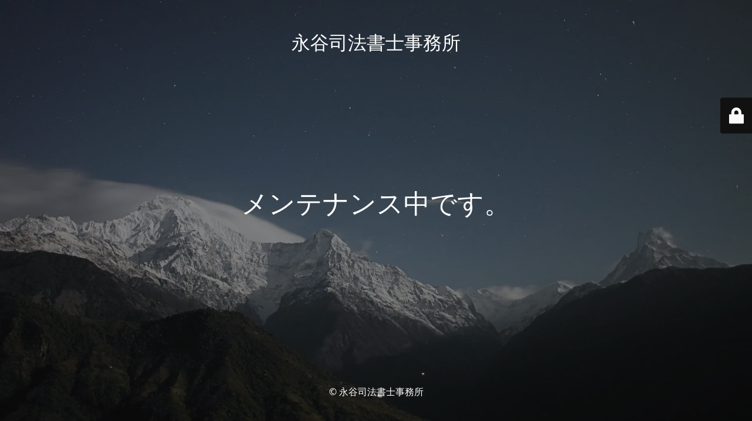

--- FILE ---
content_type: text/html; charset=UTF-8
request_url: https://shihoushoshi-nagatani.com/
body_size: 2062
content:
<!DOCTYPE html>
<html dir="ltr" lang="ja" prefix="og: https://ogp.me/ns#">
<head>
	<meta charset="UTF-8" />
	<title>Site is undergoing maintenance</title>		<meta name="viewport" content="width=device-width, maximum-scale=1, initial-scale=1, minimum-scale=1">
	<meta name="description" content="不動産登記・商業登記・生前対策・相続・遺言・成年後見のご相談を承っております。"/>
	<meta http-equiv="X-UA-Compatible" content="" />
	<meta property="og:site_name" content="永谷司法書士事務所 - 不動産登記・商業登記・生前対策・相続・遺言・成年後見のご相談を承っております。"/>
	<meta property="og:title" content="Site is undergoing maintenance"/>
	<meta property="og:type" content="Maintenance"/>
	<meta property="og:url" content="https://shihoushoshi-nagatani.com"/>
	<meta property="og:description" content="　"/>
		<link rel="profile" href="http://gmpg.org/xfn/11" />
	<link rel="pingback" href="https://shihoushoshi-nagatani.com/xmlrpc.php" />
	<link rel='stylesheet' id='mtnc-style-css' href='https://shihoushoshi-nagatani.com/wp-content/plugins/maintenance/load/css/style.css?ver=1767469939' media='all' />
<link rel='stylesheet' id='mtnc-fonts-css' href='https://shihoushoshi-nagatani.com/wp-content/plugins/maintenance/load/css/fonts.css?ver=1767469939' media='all' />
<style type="text/css">body {background-color: #111111}.preloader {background-color: #111111}body {font-family: Open Sans; }.site-title, .preloader i, .login-form, .login-form a.lost-pass, .btn-open-login-form, .site-content, .user-content-wrapper, .user-content, footer, .maintenance a{color: #ffffff;} a.close-user-content, #mailchimp-box form input[type="submit"], .login-form input#submit.button  {border-color:#ffffff} input[type="submit"]:hover{background-color:#ffffff} input:-webkit-autofill, input:-webkit-autofill:focus{-webkit-text-fill-color:#ffffff} body &gt; .login-form-container{background-color:#111111}.btn-open-login-form{background-color:#111111}input:-webkit-autofill, input:-webkit-autofill:focus{-webkit-box-shadow:0 0 0 50px #111111 inset}input[type='submit']:hover{color:#111111} #custom-subscribe #submit-subscribe:before{background-color:#111111} </style>    
    <!--[if IE]><script type="text/javascript" src="https://shihoushoshi-nagatani.com/wp-content/plugins/maintenance/load/js/jquery.backstretch.min.js"></script><![endif]--><link rel="stylesheet" href="https://fonts.bunny.net/css?family=Open%20Sans:300,300italic,regular,italic,600,600italic,700,700italic,800,800italic:300"></head>

<body class="maintenance ">

<div class="main-container">
	<div class="preloader"><i class="fi-widget" aria-hidden="true"></i></div>	<div id="wrapper">
		<div class="center logotype">
			<header>
				<div class="logo-box istext" rel="home"><h1 class="site-title">永谷司法書士事務所</h1></div>			</header>
		</div>
		<div id="content" class="site-content">
			<div class="center">
                <h2 class="heading font-center" style="font-weight:300;font-style:normal">メンテナンス中です。</h2><div class="description" style="font-weight:300;font-style:normal"><p>　</p>
</div>			</div>
		</div>
	</div> <!-- end wrapper -->
	<footer>
		<div class="center">
			<div style="font-weight:300;font-style:normal">© 永谷司法書士事務所</div>		</div>
	</footer>
					<picture class="bg-img">
						<img class="skip-lazy" src="https://i0.wp.com/shihoushoshi-nagatani.com/wp-content/uploads/2025/01/mt-sample-background.jpg?fit=1920%2C1280&#038;ssl=1">
		</picture>
	</div>

	<div class="login-form-container">
		<input type="hidden" id="mtnc_login_check" name="mtnc_login_check" value="59eb1376f0" /><input type="hidden" name="_wp_http_referer" value="/" /><form id="login-form" class="login-form" method="post"><label>ユーザーログイン</label><span class="login-error"></span><span class="licon user-icon"><input type="text" name="log" id="log" value="" size="20" class="input username" placeholder="ユーザー名" /></span><span class="picon pass-icon"><input type="password" name="pwd" id="login_password" value="" size="20" class="input password" placeholder="パスワード" /></span><a class="lost-pass" href="https://shihoushoshi-nagatani.com/wp-login.php?action=lostpassword">パスワード紛失</a><input type="submit" class="button" name="submit" id="submit" value="ログイン" /><input type="hidden" name="is_custom_login" value="1" /><input type="hidden" id="mtnc_login_check" name="mtnc_login_check" value="59eb1376f0" /><input type="hidden" name="_wp_http_referer" value="/" /></form>		    <div id="btn-open-login-form" class="btn-open-login-form">
        <i class="fi-lock"></i>

    </div>
    <div id="btn-sound" class="btn-open-login-form sound">
        <i id="value_botton" class="fa fa-volume-off" aria-hidden="true"></i>
    </div>
    	</div>
<script src="https://shihoushoshi-nagatani.com/wp-includes/js/jquery/jquery.min.js?ver=3.7.1" id="jquery-core-js"></script>
<script src="https://shihoushoshi-nagatani.com/wp-includes/js/jquery/jquery-migrate.min.js?ver=3.4.1" id="jquery-migrate-js"></script>
<script id="_frontend-js-extra">
var mtnc_front_options = {"body_bg":"https://i0.wp.com/shihoushoshi-nagatani.com/wp-content/uploads/2025/01/mt-sample-background.jpg?fit=1920%2C1280&ssl=1","gallery_array":[],"blur_intensity":"5","font_link":["Open Sans:300,300italic,regular,italic,600,600italic,700,700italic,800,800italic:300"]};
//# sourceURL=_frontend-js-extra
</script>
<script src="https://shihoushoshi-nagatani.com/wp-content/plugins/maintenance/load/js/jquery.frontend.js?ver=1767469939" id="_frontend-js"></script>

</body>
</html>
